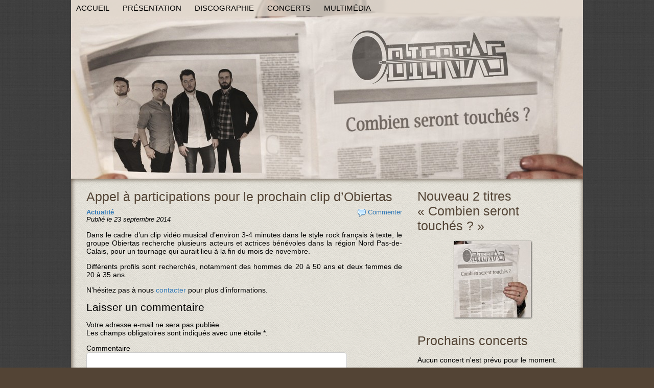

--- FILE ---
content_type: text/css
request_url: https://www.obiertas.com/wp-content/themes/obiertas5/style.css
body_size: 2894
content:
/*
Theme Name: Obiertas 5 (Combien Seront Touches Theme)
Theme URI: http://www.obiertas.com
Author: Obiertas
Author URI: http://www.obiertas.com
Description: 2016 Obiertas theme
Version: 1.0
License: GNU General Public License v2 or later
License URI: http://www.gnu.org/licenses/gpl-2.0.html
Tags: 
*/

/* GENERAL */
* {
	font-family: calibri, verdana, tahoma, sans-serif;
	font-size: 100%;
}
body {
	background-color: rgba(83, 68, 53, 1);
	/* Background pattern from subtlepatterns.com */
	background-image: url(img/body-background.png);
	font-size: 14px;
	margin: 0;
}

/* LIENS */
a {
	text-decoration: none;
	color: #337ab7;
}
a > img  {
	border: 0;
}
a:hover, a:focus {
	color: #23527c;
}
article .article-header > h2 > a {
	color: rgba(104, 91, 81, 1);
}
article .article-header > h2 > a:hover, article .article-header > h2 > a:focus {
	color: rgba(83, 68, 53, 1);
}

/* ALIGNEMENTS */
.alignleft {
    float: left;
	margin: 0 0.857143rem 0.857143rem 0;
}
.alignright {
    float: right;
	margin: 0 4px 0.857143rem 0.857143rem;
}
.aligncenter {
	display: block;
    margin-left: auto;
    margin-right: auto;
}

/* TITRES */
h1 {
	font-size: 180%;
	color: rgba(83, 68, 53, 1);
	font-weight: normal;
	margin-top: 0;
}
h2, h3.comment-reply-title {
	margin-top: 0;
	font-size: 150%;
	font-weight: normal;
}
article h1, article .article-header > h2, h3.comment-reply-title {	
	margin-bottom: 0.3em;
}
.sidebar h3, .home_left h3, .home_right h3 {
	font-size: 180%;
	color: rgba(83, 68, 53, 1);
	font-weight: normal;
	margin-top: 0;	
	margin-bottom: 0.6em;
}

/* PAGE STRUCTURE */
div.page {
	max-width: 1002px;
	margin: 0 auto;	
	overflow: auto;
	background-color: white;
}
header, .header {
	background-image: url(img/bandeau.jpg);
	background-repeat: no-repeat;
	background-position: top center;
	background-size: 100%;
	background-color: rgba(225, 215, 205, 1);
	margin: 0 auto;	
}
header > a, .header > a {
	display: block;
	height: 350px;
}
.container {
	overflow: auto;
	padding: 20px 2.9940%;
	box-shadow: 1px 1px 10px rgba(83, 68, 53, 1) inset;
	background-color: rgba(225, 215, 205, 1);
	/* Background pattern from subtlepatterns.com */
	background-image: url(img/background.png);
}
.content {
	width: 65.6051%;
	float: left;
	padding: 1px 0;
	overflow: auto;
}
.sidebar {
	width: 31.2102%;
	float: left;
	padding: 0 0 0 3.1847%;
}
footer, .footer {
	clear: both;
	text-align: center;
	font-size: 85%;
	padding: 15px 0;
	color: white;
}
/* Page d'accueil */
.home_left {
	float: left;
	padding: 0 4.8542% 0 0;
	width: 47.5729%;
}
.home_right {
	float: left;
	width: 47.5729%;
}

/* MENU */
.nav {
	list-style: none;
	margin: 0;
	padding-left: 0;
	background-color: rgba(225, 215, 205, 0.85);
	float: left;
	width: 100%;
	box-shadow: 0 1px 5px rgba(225, 215, 205, 0.85);
}
.nav:after {
  clear: both;
}
.nav > li {
	display: inline-block;
  	position: relative;  	
}
.nav > li > a {
  display: inline-block;
  padding: 5px 10px;
  margin: 2px 2px 2px 0;  
  color: black;
  text-transform: uppercase;
  font-size: 110%;  
}
.nav > li:hover, .nav > li:focus {
  background-color: rgba(83, 68, 53, 0.7);
}
.nav > li:hover > a, .nav > li:focus > a {
  color: white;
}
.nav > li > ul {
	display: none;
	margin: 0;
	padding: 0;
	position: absolute;
	top: 100%;
	z-index: 1;
	list-style: none;
	background-color: rgba(225, 215, 205, 0.8);
	box-shadow: 0 4px 4px rgba(225, 215, 205, 0.8); 
}
.nav > li:hover > ul, .nav > li:focus> ul  {
	display: block;	
}
.nav > li > ul > li > a {
	display: block;
	color: black;
	width: 140px;
	padding: 5px 10px;
}
.nav > li > ul > li > a:hover, .nav > li > ul > li > a:focus {
	color: white;
	background-color: rgba(83, 68, 53, 0.8);
}
.nav .current-menu-item > a,
.nav .current-menu-ancestor > a,
.nav .current_page_item > a,
.nav .current_page_ancestor > a,
.nav .current-post-ancestor > a {
	font-weight: bold;
}

/* SIDEBAR */
.sidebar aside {
	margin-bottom: 2em;
}
.sidebar ul {
	padding-left: 15px;
	list-style-type: square;
}
/* Widget Nouvel album */
.widget-album {
	text-align: center;
}
.widget-album ul {
	display: block;
	list-style: none;
	padding-left: 0;
}
.widget-album ul li {
	display: inline;
}
/* Widget Prochains concerts */
/*.WPCalendarSimple > p {}
.WPCalendarSimple > p.no-concerts {} */
/* Widget Liens (réseaux sociaux) */
.widget-links {
	text-align: center;
}
.widget-links ul {
	display: block;
	list-style: none;
	padding-left: 0;
}
.widget-links ul li {
	display: inline;
}
/* Widget Newsletter */
.email-719 input {
	width: 89.7960%;
}

/* HOMEPAGE */
/* Widget Facebook */
.home_left .textwidget {
	background-color: white;
}
.fb-like-box, .fb-like-box span, .fb-like-box.fb_iframe_widget span iframe {
    width: 100% !important;
}
/* Widget Twitter */
.twitter-timeline {
	width: 100% !important;
}

/* ARTICLE, PAGE */
.article-meta {
	font-size: 90%;
	overflow: auto;
	padding: 1px 0;
}
.article-categories {
	float: left;
	font-weight: bold;
}
.article-date {
	float: left;
	font-style: italic;
	clear: left;
}
.article-edit-link {
	float: left;
	clear: left;
}
.article-content {
	margin: 0 0 1em 0;
}
.article-comments-link {
	float: right;	
}
.article-comments-link > a {
    background-image: url(img/comment.png);
    background-position: left center;
    background-repeat: no-repeat;
    padding-left: 20px;
	padding-bottom: 2px;
}
article {
	text-align: justify;
	overflow: auto;
}
.navigation {
	overflow: auto;
	padding: 1px;
	margin: 1em 0;
}
.nav-previous {
	float: left;
	width: 48%;
}
.nav-next {
	float: right;
	text-align: right;
	width: 48%;
}
article ol {
	padding-left: 19px;
}
article ul {
	padding-left: 15px;
	list-style-type: square;
}
.cd {
	clear: both;
	overflow: auto;
	padding: 1px 0;
}
.download a {
	display: block;
	overflow: auto;
	padding: 2px 0 2px 28px;
	line-height: 24px;
	background-image: url(img/download.png);
	background-repeat: no-repeat;
	background-position: left center;
	margin-bottom: 1em;
}
.article-content iframe {
	max-width: 100% !important;
}

/* COMMENTS */
.comment {
	overflow: auto;
	padding: 1px 0;
	margin-top: 2em;
}
.comment.depth-1 {
	border-bottom: 1px solid #ccc;
	padding-bottom: 1em;
	margin-top: 0;
	margin-bottom: 2em;
}
.comment > .comment {
	margin-left: 32px;
}
.comment-header img.avatar {
	float: left;
	display: block;
	margin-right: 5px;
}
.comment-meta, .comment-content {
	margin: 0 0 0 69px;
}
.comment-header h3 {
	margin: 0;
}
.comment-meta {
	font-size: 90%;	
}
.comment-date, .comment-awaiting-moderation {
	font-style: italic;
}

/* FORMS */
button, input, textarea {
    border: 1px solid #CCCCCC;
    border-radius: 6px 6px 6px 6px;
    font-family: inherit;
    padding: 0.428571rem;
}
button, input[type="submit"], input[type="button"], input[type="reset"] {
    cursor: pointer;
}
input[type="submit"], input[type="button"], input[type="reset"], article.post-password-required input[type="submit"], li.bypostauthor cite span {
    background-color: #E6E6E6;
    background-image: -webkit-linear-gradient(center top , #F4F4F4, #E6E6E6); /* For Safari 5.1 to 6.0 */
  	background-image: -o-linear-gradient(center top , #F4F4F4, #E6E6E6); /* For Opera 11.1 to 12.0 */
  	background-image: -moz-linear-gradient(center top , #F4F4F4, #E6E6E6);
    background-image: linear-gradient(center top , #F4F4F4, #E6E6E6);        
    box-shadow: 0 1px 2px rgba(64, 64, 64, 0.1);
    color: #555;
    font-weight: normal;
    padding: 0.428571rem 0.428571rem;
}
form label {
    display: block;
}
.wpcf7-captchac {
	display: block;
	margin: 5px 0;
}
textarea {
	max-width: 80%;
}

/* CALENDAR (page Concerts) */
.article-content ul.groups  {
	list-style: none;
	padding-left: 0;
}
.article-content ul.groups > li.event_header {
	font-size: 140%;	
}
.article-content ul.groups ul.events {
	list-style-type: square;
	font-size: 70%;
	margin-top: 1em;
	margin-bottom: 1em;
}

/* IMAGES (widgets, articles, albums photos) */
img.aligncenter {
    margin-bottom: 0.857143rem;
    margin-top: 0.857143rem;
}
article img, aside img {
	box-shadow : 1px 1px 3px rgba(0, 0, 0, 0.8);
}
.widget-album ul img, .widget-links ul img {
    border-radius: 6px 6px 6px 6px;
    box-shadow: 0 1px 4px rgba(0, 0, 0, 0.2);
}
.wp-caption {
    max-width: 100%;
	text-align: center;
}
.wp-caption-text {
	font-style: italic;	
	font-size: 90%;
	margin: 0;
	color: #333;
}
.gallery .gallery-icon img {
    height: auto;
    max-width: 90%;
}
.gallery img {
	border:none !important;
}
img.size-full, img.size-large, img.header-image, img.wp-post-image {
    height: auto;
    max-width: 100%;
}
/* BOUTIQUE ; Vignette New */
dd#gallery-1-980 {
	background-image: url(img/new.png);
	background-repeat: no-repeat;
	background-position: right center;
	padding-right: 30px;
}
/* BOUTIQUE ; Vignette Epuisé */
dd#gallery-1-70 {
	background-image: url(img/epuise.png);
	background-repeat: no-repeat;
	background-position: right center;
	padding-right: 40px;
}

/* PLUGIN SOCIALIZE */
.socialize-containter {
	clear: both;
    min-height: 70px;
    vertical-align: top;
    width: auto;
    margin-top: 1em;
	background-color: rgba(255, 255, 255, 0) !important;
}
.socialize-buttons {
    float: left;
    vertical-align: top;
}
.socialize-button {
	width: 85px;
	text-align: center;
	display: block;
    float: left;
    height: 65px;
    padding: 0;
}

/* RESPONSIVE DESIGN */
@media screen and (max-width: 737px) {
	header, .header {
		background-position: 0 68px; 
	}
	header > a, .header > a {
		height: 320px;
	}
}
@media screen and (max-width: 800px) {
	.content {		
		width: auto;
		float: none;
		overflow: auto;
	}
	.sidebar {
		width: auto;
		float: none;
		padding: 1px 0;
	}
}
@media screen and (max-width: 640px) {
	header > a, .header > a {
		height: 280px;
	}
}
@media screen and (max-width: 550px) {
	header > a, .header > a {
		height: 255px;
	}
	.home_left {
		float: none;
		padding: 0;
		width: 100%;
		margin-bottom: 1em;
	}
	.home_right {
		float: none;
		width: 100%;				
	}
}
@media screen and (max-width: 420px) {
	header, .header {
		background-position: 0 102px; 
	}
	header > a, .header > a {
		height: 240px;
	}
}
@media screen and (max-width: 330px) {
	header, .header {
		background-position: 0 140px; 
	}
	header > a, .header > a {
		height: 250px;
	}
}